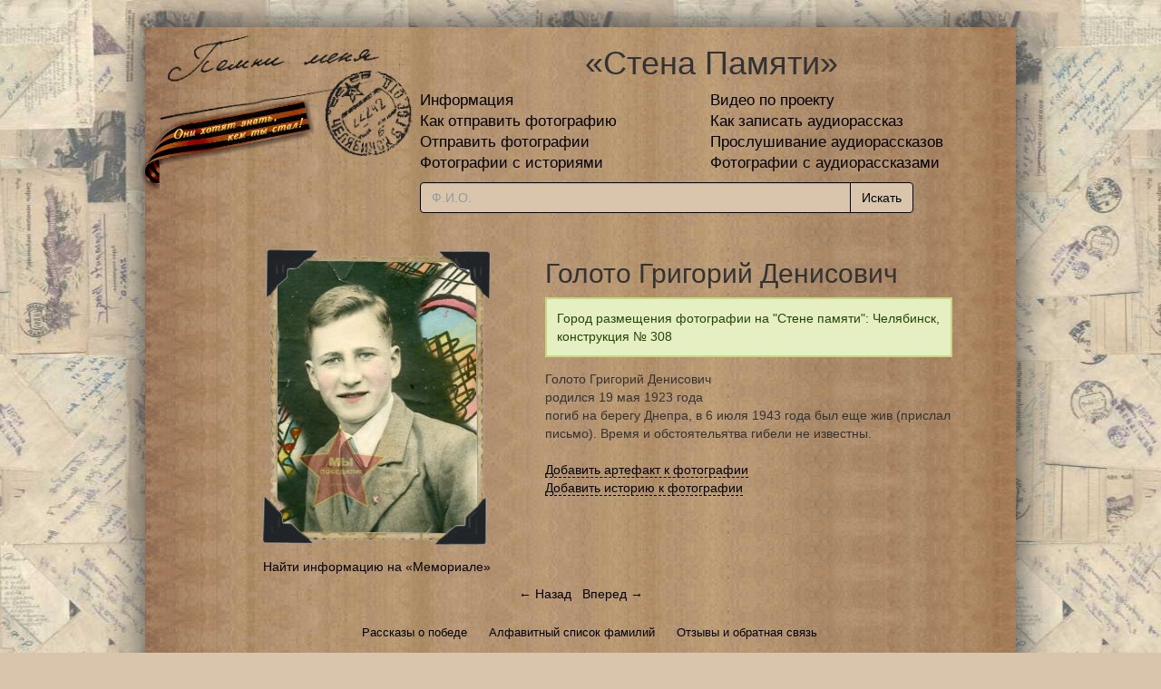

--- FILE ---
content_type: text/html; charset=UTF-8
request_url: https://pomni.is74.ru/person/44650/%D0%93%D0%BE%D0%BB%D0%BE%D1%82%D0%BE+%D0%93%D1%80%D0%B8%D0%B3%D0%BE%D1%80%D0%B8%D0%B9+%D0%94%D0%B5%D0%BD%D0%B8%D1%81%D0%BE%D0%B2%D0%B8%D1%87
body_size: 3004
content:
<!DOCTYPE html>
<html lang="ru">
<head>
    <meta http-equiv="Content-Type" content="text/html; charset=utf-8"/>
    <!--[if lt IE 8]>
    <link rel="stylesheet" type="text/css" href="/assets/a3babded/css/ie.css"
          media="screen, projection"/>
    <![endif]-->
    <link rel="stylesheet" type="text/css" href="/assets/a9fa480b//css/bootstrap.min.css" />
<link rel="stylesheet" type="text/css" href="/assets/a9fa480b//css/bootstrap-theme.min.css" />
<link rel="stylesheet" type="text/css" href="/assets/a3babded/css/main.css" />
<link rel="stylesheet" type="text/css" href="/assets/a3babded/css/form.css" />
<script type="text/javascript" src="/assets/eedc9e67/jquery.min.js"></script>
<script type="text/javascript" src="/assets/a9fa480b//js/bootstrap.min.js"></script>
<script type="text/javascript" src="/assets/a3babded/js/main.js"></script>
<title>Голото Григорий Денисович / Стена памяти</title>
</head>

<body>
<div id="pageten">
    <div class="container" id="page">
        <div id="header">
            <div id="header-logo" style="height:150px">
                <a href="/"><img src="/assets/a3babded/img/logo.png"
                                 style="width:280px;height:153px;vertical-align:bottom" alt="logo"
                                 title="Главная"/></a>

                <div id="header-lent"><img src="/assets/a3babded/img/lent3.png" alt=""/></div>
            </div>
            <div id="header-label">
                <h1 style="text-align: center">«Стена Памяти»</h1>

                <div id="mainmenu"><!-- mainmenu -->
                    <table>
                        <tr>
                            <td style="width: 50%">
                                <a href="/about">Информация</a>                            </td>
                            <td>
                                <a href="/site/videoScenarios">Видео по проекту</a>                            </td>
                        </tr>
                        <tr>
                            <td>
                                <a href="/likbez">Как отправить фотографию</a>                            </td>
                            <td>
                                <a href="/audiotest">Как записать аудиорассказ</a>                            </td>
                        </tr>
                        <tr>
                            <td>
                                                                    <a href="/person/chooseUpload">Отправить фотографии</a>                                                            </td>
                            <td>
                                <a href="/audio/radio">Прослушивание аудиорассказов</a>                            </td>
                        </tr>
                        <tr>
                            <td>
                                <a href="/withHistory">Фотографии с историями</a>                            </td>
                            <td>
                                <a href="/site/withAudioHistory">Фотографии с аудиорассказами</a>                            </td>
                        </tr>
                        <tr>
                            <td colspan="2">
                                <div class="row">
                                    <div class="col-lg-12 s-search">
                                        <form action="/search">
                                            <div class="input-group s-search-text">
                                                <input type="text" class="form-control" name="q" placeholder="Ф.И.О.">
                                                <span class="input-group-btn">
                                                    <input type="submit" class="btn" value="Искать"/>
                                                </span>
                                            </div>
                                        </form>
                                    </div>
                                </div>
                            </td>
                        </tr>
                    </table>
                </div>
                <!-- mainmenu -->
            </div>
        </div>
        <!-- header -->
        <div class="clear"></div>

                    <!-- breadcrumbs -->
                        <div id="content">
            <table class="person-view">
    <tr>
        <td class="person-photo" width="370px">
            <div class="frame-block-h2">
                <span>&nbsp;</span>

                <div class="res">
                    <img title="Голото Григорий Денисович" src="/images/photos/norm/44000/600/44650.jpg" alt="Голото Григорий Денисович" />                </div>
            </div>
            <br/>
            <a target="_blank" href="http://www.obd-memorial.ru/">Найти информацию на «Мемориале»</a>
        </td>
        <td class="person-descr">
            <h2>Голото Григорий Денисович</h2>
                            <div class="person-banner success">Город размещения фотографии на "Стене памяти": Челябинск, конструкция № 308</div>
            
                <div class="history">
        Голото Григорий Денисович<br />
родился 19 мая 1923 года<br />
погиб на берегу Днепра, в 6 июля 1943 года был еще жив (прислал письмо). Время и обстоятельятва гибели не известны.            </div>
    <br/>
    <a class="formlink" href="/person/addArt?id=44650">Добавить артефакт к фотографии</a>    <br>
    <a class="formlink" href="/person/addHistory?id=44650">Добавить историю к фотографии</a>        </td>
    </tr>
</table>



<div class="next-prev-person text-center">
    <a href="/person/44649/%D0%A1%D0%BE%D0%BA%D0%BE%D0%BB%D0%BE%D0%B2+%D0%9D%D0%B8%D0%BA%D0%BE%D0%BB%D0%B0%D0%B9+%D0%92%D0%B0%D1%81%D0%B8%D0%BB%D1%8C%D0%B5%D0%B2%D0%B8%D1%87">&larr; Назад</a>&nbsp;&nbsp;&nbsp;<a href="/person/44652/%D0%9A%D0%BE%D0%B2%D0%B0%D0%BB%D0%B5%D0%BD%D0%BA%D0%BE+%D0%98%D0%B2%D0%B0%D0%BD+%D0%A4%D0%B5%D0%B4%D0%BE%D1%80%D0%BE%D0%B2%D0%B8%D1%87">Вперед &rarr;</a></div>

        </div>
        <div id="footer">
            <div id="footermenu">
                <ul>
                    <li><a href="/victoryStory">Рассказы о победе</a></li>
                    <li><a href="/alphabet">Алфавитный список фамилий</a></li>
                    <li><a href="/guestbook">Отзывы и обратная связь</a></li>
                </ul>
            </div>
            <div class="footer-cr">
                &copy; <a href="http://www.is74.ru">Интерсвязь</a>, 2010-2026                <script src="https://yastatic.net/es5-shims/0.0.2/es5-shims.min.js"></script>
                <script src="https://yastatic.net/share2/share.js"></script>
                <div class="ya-share2" data-yashareL10n="ru" data-yashareType="button" data-size="s"
                     data-services="vkontakte,odnoklassniki,moimir,whatsapp,telegram"
                     data-yashareImage="http://pomni.is74.ru/images/photos/norm/44000/600/44650.jpg"></div>
            </div>

            <!-- Yandex.Metrika counter -->
            <script type="text/javascript">
                (function (d, w, c) {
                    (w[c] = w[c] || []).push(function () {
                        try {
                            w.yaCounter29263955 = new Ya.Metrika({
                                id: 29263955,
                                clickmap: true,
                                trackLinks: true
                            });
                        } catch (e) {
                        }
                    });

                    var n = d.getElementsByTagName("script")[0],
                        s = d.createElement("script"),
                        f = function () {
                            n.parentNode.insertBefore(s, n);
                        };
                    s.type = "text/javascript";
                    s.async = true;
                    s.src = (d.location.protocol == "https:" ? "https:" : "http:") + "//mc.yandex.ru/metrika/watch.js";

                    if (w.opera == "[object Opera]") {
                        d.addEventListener("DOMContentLoaded", f, false);
                    } else {
                        f();
                    }
                })(document, window, "yandex_metrika_callbacks");
            </script>
            <noscript>
                <div><img src="//mc.yandex.ru/watch/29263955" style="position:absolute; left:-9999px;" alt=""/></div>
            </noscript>
            <!-- /Yandex.Metrika counter -->

        </div>
        <!-- footer -->

    </div>
    <!-- page -->
</div>
</body>
</html>
